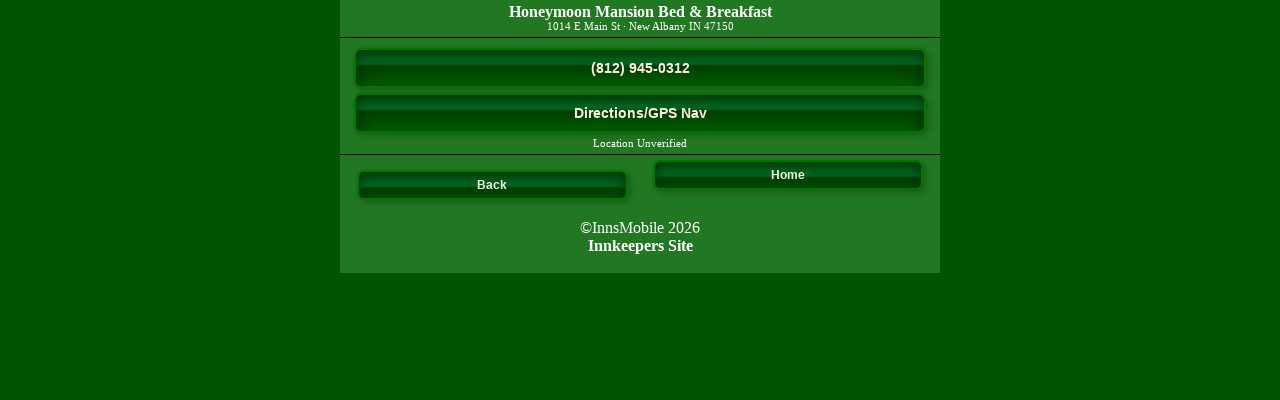

--- FILE ---
content_type: text/html; charset=UTF-8
request_url: http://m.innsmobile.com/IN/New+Albany/1487
body_size: 1927
content:
<?xml version="1.0" encoding="utf-8"?><!DOCTYPE html PUBLIC "-//WAPFORUM//DTD XHTML Mobile 1.2//EN" "https://www.openmobilealliance.org/tech/DTD/xhtml-mobile12.dtd">
<html xmlns="https://www.w3.org/1999/xhtml">
<head>
<meta http-equiv="Content-Type" content="application/xhtml+xml" />
<meta http-equiv="content-language" content="en-US" />
<title>Honeymoon Mansion Bed & Breakfast Bed and Breakfast Inn Hotel Lodging ~ New Albany B&amp;B Inn Hotel Lodging Indiana - Mobile Website</title>
<meta name="HandheldFriendly" content="True" />
<meta name="MobileOptimized" content="width" />
<meta http-equiv="cleartype" content="on" />
<meta name="viewport" content="width=device-width,minimum-scale=1.0,user-scalable=yes" />
<meta name="keywords" content="New Albany IN bed and breakfast inn hotel lodging B&amp;B Indiana New Albany IN bed and breakfast inn hotel lodging B&amp;B Indiana New Albanys INs beds ands breakfasts inns hotels lodgings B&amp;Bs Indianas New Albanyer INer beder ander breakfaster inner hoteler lodginger B&amp;Ber Indianaer New Albanying INing beding anding breakfasting inning hoteling lodginging B&amp;Bing Indianaing New Albanyor INor bedor andor breakfastor innor hotelor lodgingor B&amp;Bor Indianaor New Albanyor INr bedor andor breakfastor innor hotelor lodgingor B&amp;Bor Indianaor" />
<meta name="description" content="An exquisite New Albany IN bed and breakfast inn hotel lodging." />
<meta name="rating" content="General" />
<meta name="revisit-after" content="14 days" />
<meta name="ROBOTS" content="index, follow" />
<meta name="DC.Title" content="New Albany IN Bed and Breakfast inn hotel lodging ~ New Albany B&amp;B inn hotel lodging Indiana" />
<meta name="DC.Subject" content="An exquisite New Albany IN bed and breakfast inn hotel lodging." />
<meta name="DC.Description" content="An exquisite New Albany IN bed and breakfast inn hotel lodging." />
<meta http-equiv="description" content="An exquisite New Albany IN bed and breakfast inn hotel lodging." />
<meta http-equiv="keywords" content="New Albany IN bed and breakfast inn hotel lodging B&amp;B Indiana" />
<meta name="DC.language" scheme="rfc1766" content="EN" />
<meta name="DC.coverage.placename" content="global" />
<link rel="canonical" href="http://www.honeymoonmansion.com/" />
<link rel="stylesheet" href="/port.css" />
<link rel="icon" type="image/png" href="/favicon.ico" />
<link rel="apple-touch-icon" href="iphone_icon.png" />
<style type="text/css">
<!--
.schemeColor {
	background-color: #005500;
	background-image:none;
	color:#fff;
}
#maincontainer {
	max-width: 600px;
	text-align: center;
	margin:auto;
	background-color: #227722;
	height:auto;
}
#header {
	background-color: #227722;
}
#contentfooterblock {
	background-color: #227722;
}

#footer {	margin:auto;	width: 600px;	text-align: center;	padding-top: 5px;	padding-bottom:5px;	clear:both;	background-color: #227722;}#special {
	background-color: #449944;
	color: #fff;
}
#subfooter {
	background-color: #227722;
	width: 600px;}
.nameprint {
	color: #fff}
.addressprint {
	color: #fff}
a.bigbutton {
	margin: 1em;
	margin-bottom: 5px;
	margin-top: 5px;
	display:block;
	background:#060;
	border:2px solid #007700;
	text-align:center;
	text-decoration:none;
	color:#ffefdf;
	padding:10px;
	font:bold 14px/120%  "Lucida Grande", Arial, Helvetica, sans-serif;
	border-radius:7px;
	-webkit-border-radius:7px;
	-moz-border-radius:5px;
	-webkit-box-shadow:
		3px 3px 6px rgba(0, 0, 0, .2),
		0px 0px 3px rgba(0, 0, 0, .1),
		inset 0px 5px 12px #030,
		inset 0px 15px 2px rgba(0, 150, 69, .5),
		inset 0px 25px 25px #030;
	-moz-box-shadow:
		3px 3px 6px rgba(0, 0, 0, .2),
		0px 0px 3px rgba(0, 0, 0, .1),
		inset 0px 5px 12px #030,
		inset 0px 15px 2px rgba(0, 150, 69, .5),
		inset 0px 25px 25px #030;/* Firefox */
	box-shadow:
		3px 3px 6px rgba(0, 0, 0, .2),
		0px 0px 3px rgba(0, 0, 0, .1),
		inset 0px 5px 12px #030,
		inset 0px 15px 2px rgba(0, 150, 69, .5),
		inset 0px 25px 25px #030;
} 
a.pagebutton {
	margin: 1em;
	margin-bottom: 5px;
	margin-top: 5px;
	display:block;
	background:#060;
	border:2px solid #007700;
	text-align:center;
	text-decoration:none;
	color:#ffefdf;
	padding:10px;
	font:bold 14px/120%  "Lucida Grande", Arial, Helvetica, sans-serif;
	border-radius:7px;
	-webkit-border-radius:7px;
	-moz-border-radius:5px;
	-webkit-box-shadow:
		3px 3px 6px rgba(0, 0, 0, .2),
		0px 0px 3px rgba(0, 0, 0, .1),
		inset 0px 5px 12px #030,
		inset 0px 15px 2px rgba(0, 150, 69, .5),
		inset 0px 25px 25px #030;
	-moz-box-shadow:
		3px 3px 6px rgba(0, 0, 0, .2),
		0px 0px 3px rgba(0, 0, 0, .1),
		inset 0px 5px 12px #030,
		inset 0px 15px 2px rgba(0, 150, 69, .5),
		inset 0px 25px 25px #030;/* Firefox */
	box-shadow:
		3px 3px 6px rgba(0, 0, 0, .2),
		0px 0px 3px rgba(0, 0, 0, .1),
		inset 0px 5px 12px #030,
		inset 0px 15px 2px rgba(0, 150, 69, .5),
		inset 0px 25px 25px #030;
} 
a.backbutton {
	background:#060;
	border:2px solid #007700;
	color:#ffefdf;
	-webkit-box-shadow:
		3px 3px 6px rgba(0, 0, 0, .2),
		0px 0px 3px rgba(0, 0, 0, .1),
		inset 0px 5px 12px #030,
		inset 0px 15px 2px rgba(0, 150, 69, .5),
		inset 0px 25px 25px #030;
	-moz-box-shadow:
		3px 3px 6px rgba(0, 0, 0, .2),
		0px 0px 3px rgba(0, 0, 0, .1),
		inset 0px 5px 12px #030,
		inset 0px 15px 2px rgba(0, 150, 69, .5),
		inset 0px 25px 25px #030;/* Firefox */
	box-shadow:
		3px 3px 6px rgba(0, 0, 0, .2),
		0px 0px 3px rgba(0, 0, 0, .1),
		inset 0px 5px 12px #030,
		inset 0px 15px 2px rgba(0, 150, 69, .5),
		inset 0px 25px 25px #030;
}
a.hometopbutton {
	background:#060;
	border:2px solid #007700;
	color:#ffefdf;
	-webkit-box-shadow:
		3px 3px 6px rgba(0, 0, 0, .2),
		0px 0px 3px rgba(0, 0, 0, .1),
		inset 0px 5px 12px #030,
		inset 0px 15px 2px rgba(0, 150, 69, .5),
		inset 0px 25px 25px #030;
	-moz-box-shadow:
		3px 3px 6px rgba(0, 0, 0, .2),
		0px 0px 3px rgba(0, 0, 0, .1),
		inset 0px 5px 12px #030,
		inset 0px 15px 2px rgba(0, 150, 69, .5),
		inset 0px 25px 25px #030;/* Firefox */
	box-shadow:
		3px 3px 6px rgba(0, 0, 0, .2),
		0px 0px 3px rgba(0, 0, 0, .1),
		inset 0px 5px 12px #030,
		inset 0px 15px 2px rgba(0, 150, 69, .5),
		inset 0px 25px 25px #030;
}
-->
</style>
</head>
<body class="schemeColor">
<div id="maincontainer">
<div id="header" class="vcard">
  <h1 class="nameprint fn org">
    Honeymoon Mansion Bed & Breakfast  </h1>
  <div class="addressprint adr"><span class="street-address">1014 E Main St</span> &middot; <span class="locality">New Albany</span> <span class="region">IN</span> 47150</div><!--end addressprint -->
</div><!--end header -->
<!--<div id="contentfooterblock"> -->
</div><!--end content --><div id="footer"><a href="tel:(812) 945-0312" class="bigbutton" accesskey="2">(812) 945-0312</a><a href="https://maps.google.com/maps?q=Honeymoon+Mansion+Bed+%26+Breakfast@38.2868462,-85.8124161&amp;hl=en&amp;ie=UTF8&amp;z=16" class="bigbutton" accesskey="4">Directions/GPS Nav</a><div class="addressprint">Location Unverified</div></div><!--end footer -->
<!--</div>end contentfooterblock -->
<div id="subfooter">
<div id="multicolumn2"><a href="javascript:history.back()" class="backbutton">Back</a><a href="/index.php" class="hometopbutton">Home</a>  </div><!--end multicolumn3 -->
  <p>&copy;InnsMobile 
  2026<br />
    <a href="https://www.innserver.com" class="nameprint">Innkeepers Site</a></p>
  <br />
</div><!--end subfooter -->
</div><!--end maincontainer -->
</body>
</html>